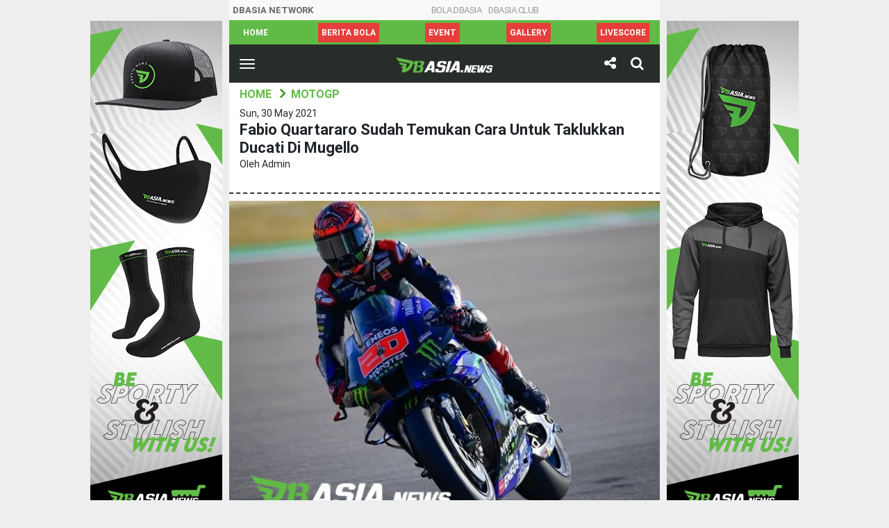

--- FILE ---
content_type: text/html; charset=UTF-8
request_url: https://id.dbasia.news/fabio-quartararo-sudah-temukan-cara-untuk-taklukkan-ducati-di-mugello/
body_size: 10070
content:


<!DOCTYPE html>
<html lang="id-ID" prefix="og: http://ogp.me/ns# fb: http://ogp.me/ns/fb# article: http://ogp.me/ns/article#">

<head>
  <meta charset="utf-8">
  <meta http-equiv="X-UA-Compatible" content="IE=edge">
  <meta name="viewport" content="width=device-width, initial-scale=1.0">
  <meta name="description" content="Fabio Quartararo Sudah Temukan Cara Untuk Taklukkan Ducati Di Mugello" />
  <meta charset="utf-8">
  <meta http-equiv="X-UA-Compatible" content="IE=edge">
  <meta name="author" content="DBAsia News">
  <link rel="icon" href="https://id.dbasia.news/wp-content/themes/dbasia/images/favicon.png" />

  <link rel="canonical" href="https://id.dbasia.news/fabio-quartararo-sudah-temukan-cara-untuk-taklukkan-ducati-di-mugello/">
  
    <title>DBAsia News | Fabio Quartararo Sudah Temukan Cara Untuk Taklukkan Ducati Di Mugello - DBAsia News</title>
  
              <script type="text/javascript" id="dbasia-language-script">
                var error_str_obj = {
                    'required' : 'is required',
                    'mismatch' : 'does not match',
                    'validation' : 'is not valid'
                }
            </script>
            <meta name='robots' content='index, follow, max-image-preview:large, max-snippet:-1, max-video-preview:-1' />

	<!-- This site is optimized with the Yoast SEO plugin v18.0 - https://yoast.com/wordpress/plugins/seo/ -->
	<meta property="og:locale" content="en_US" />
	<meta property="og:type" content="article" />
	<meta property="og:title" content="Fabio Quartararo Sudah Temukan Cara Untuk Taklukkan Ducati Di Mugello - DBAsia News" />
	<meta property="og:description" content="DBasia.news – Fabio Quartararo, pebalap Monster Energy Yamaha, mengaku sudah memahami cara untuk mengungguli kekuatan Ducati saat balapan di Sirkuit Mugello akhir pekan ini. Fabio Quartararo memang berada di posisi yang tidak aman jelang menghadapi balapan keenam MotoGP 2021 di Sirkuit Mugello, yang merupakan balapan kandang bagi Ducati. Quartararo hanya unggul satu angka atas peringkat kedua&nbsp; &hellip; Continue reading" />
	<meta property="og:url" content="https://id.dbasia.news/fabio-quartararo-sudah-temukan-cara-untuk-taklukkan-ducati-di-mugello/" />
	<meta property="og:site_name" content="DBAsia News" />
	<meta property="article:published_time" content="2021-05-30T13:22:00+00:00" />
	<meta property="og:image" content="https://id.dbasia.news/wp-content/uploads/2021/05/fabio-quartararo-sudah-temukan-cara-untuk-taklukkan-ducati-di-mugello.jpg" />
	<meta property="og:image:width" content="600" />
	<meta property="og:image:height" content="450" />
	<meta property="og:image:type" content="image/jpeg" />
	<meta name="twitter:card" content="summary_large_image" />
	<meta name="twitter:label1" content="Written by" />
	<meta name="twitter:data1" content="admin" />
	<meta name="twitter:label2" content="Est. reading time" />
	<meta name="twitter:data2" content="3 minutes" />
	<script type="application/ld+json" class="yoast-schema-graph">{"@context":"https://schema.org","@graph":[{"@type":"WebSite","@id":"https://id.dbasia.news/#website","url":"https://id.dbasia.news/","name":"DBAsia News","description":"Berita Olahraga Terupdate","potentialAction":[{"@type":"SearchAction","target":{"@type":"EntryPoint","urlTemplate":"https://id.dbasia.news/?s={search_term_string}"},"query-input":"required name=search_term_string"}],"inLanguage":"en-US"},{"@type":"ImageObject","@id":"https://id.dbasia.news/fabio-quartararo-sudah-temukan-cara-untuk-taklukkan-ducati-di-mugello/#primaryimage","inLanguage":"en-US","url":"https://id.dbasia.news/wp-content/uploads/2021/05/fabio-quartararo-sudah-temukan-cara-untuk-taklukkan-ducati-di-mugello.jpg","contentUrl":"https://id.dbasia.news/wp-content/uploads/2021/05/fabio-quartararo-sudah-temukan-cara-untuk-taklukkan-ducati-di-mugello.jpg","width":600,"height":450},{"@type":"WebPage","@id":"https://id.dbasia.news/fabio-quartararo-sudah-temukan-cara-untuk-taklukkan-ducati-di-mugello/#webpage","url":"https://id.dbasia.news/fabio-quartararo-sudah-temukan-cara-untuk-taklukkan-ducati-di-mugello/","name":"Fabio Quartararo Sudah Temukan Cara Untuk Taklukkan Ducati Di Mugello - DBAsia News","isPartOf":{"@id":"https://id.dbasia.news/#website"},"primaryImageOfPage":{"@id":"https://id.dbasia.news/fabio-quartararo-sudah-temukan-cara-untuk-taklukkan-ducati-di-mugello/#primaryimage"},"datePublished":"2021-05-30T13:22:00+00:00","dateModified":"2021-05-30T13:22:00+00:00","author":{"@id":"https://id.dbasia.news/#/schema/person/7c57363369ccf5024878a01899857d97"},"breadcrumb":{"@id":"https://id.dbasia.news/fabio-quartararo-sudah-temukan-cara-untuk-taklukkan-ducati-di-mugello/#breadcrumb"},"inLanguage":"en-US","potentialAction":[{"@type":"ReadAction","target":["https://id.dbasia.news/fabio-quartararo-sudah-temukan-cara-untuk-taklukkan-ducati-di-mugello/"]}]},{"@type":"BreadcrumbList","@id":"https://id.dbasia.news/fabio-quartararo-sudah-temukan-cara-untuk-taklukkan-ducati-di-mugello/#breadcrumb","itemListElement":[{"@type":"ListItem","position":1,"name":"Home","item":"https://id.dbasia.news/"},{"@type":"ListItem","position":2,"name":"News","item":"https://id.dbasia.news/news/"},{"@type":"ListItem","position":3,"name":"Fabio Quartararo Sudah Temukan Cara Untuk Taklukkan Ducati Di Mugello"}]},{"@type":"Person","@id":"https://id.dbasia.news/#/schema/person/7c57363369ccf5024878a01899857d97","name":"admin","image":{"@type":"ImageObject","@id":"https://id.dbasia.news/#personlogo","inLanguage":"en-US","url":"https://secure.gravatar.com/avatar/1155f01b39351bbeaeecf625b6330488?s=96&d=mm&r=g","contentUrl":"https://secure.gravatar.com/avatar/1155f01b39351bbeaeecf625b6330488?s=96&d=mm&r=g","caption":"admin"},"url":"https://id.dbasia.news/author/admin/"}]}</script>
	<!-- / Yoast SEO plugin. -->


<link rel='dns-prefetch' href='//platform-api.sharethis.com' />
<link rel='dns-prefetch' href='//s.w.org' />
<script type="text/javascript">
window._wpemojiSettings = {"baseUrl":"https:\/\/s.w.org\/images\/core\/emoji\/13.1.0\/72x72\/","ext":".png","svgUrl":"https:\/\/s.w.org\/images\/core\/emoji\/13.1.0\/svg\/","svgExt":".svg","source":{"concatemoji":"https:\/\/id.dbasia.news\/wp-includes\/js\/wp-emoji-release.min.js"}};
/*! This file is auto-generated */
!function(e,a,t){var n,r,o,i=a.createElement("canvas"),p=i.getContext&&i.getContext("2d");function s(e,t){var a=String.fromCharCode;p.clearRect(0,0,i.width,i.height),p.fillText(a.apply(this,e),0,0);e=i.toDataURL();return p.clearRect(0,0,i.width,i.height),p.fillText(a.apply(this,t),0,0),e===i.toDataURL()}function c(e){var t=a.createElement("script");t.src=e,t.defer=t.type="text/javascript",a.getElementsByTagName("head")[0].appendChild(t)}for(o=Array("flag","emoji"),t.supports={everything:!0,everythingExceptFlag:!0},r=0;r<o.length;r++)t.supports[o[r]]=function(e){if(!p||!p.fillText)return!1;switch(p.textBaseline="top",p.font="600 32px Arial",e){case"flag":return s([127987,65039,8205,9895,65039],[127987,65039,8203,9895,65039])?!1:!s([55356,56826,55356,56819],[55356,56826,8203,55356,56819])&&!s([55356,57332,56128,56423,56128,56418,56128,56421,56128,56430,56128,56423,56128,56447],[55356,57332,8203,56128,56423,8203,56128,56418,8203,56128,56421,8203,56128,56430,8203,56128,56423,8203,56128,56447]);case"emoji":return!s([10084,65039,8205,55357,56613],[10084,65039,8203,55357,56613])}return!1}(o[r]),t.supports.everything=t.supports.everything&&t.supports[o[r]],"flag"!==o[r]&&(t.supports.everythingExceptFlag=t.supports.everythingExceptFlag&&t.supports[o[r]]);t.supports.everythingExceptFlag=t.supports.everythingExceptFlag&&!t.supports.flag,t.DOMReady=!1,t.readyCallback=function(){t.DOMReady=!0},t.supports.everything||(n=function(){t.readyCallback()},a.addEventListener?(a.addEventListener("DOMContentLoaded",n,!1),e.addEventListener("load",n,!1)):(e.attachEvent("onload",n),a.attachEvent("onreadystatechange",function(){"complete"===a.readyState&&t.readyCallback()})),(n=t.source||{}).concatemoji?c(n.concatemoji):n.wpemoji&&n.twemoji&&(c(n.twemoji),c(n.wpemoji)))}(window,document,window._wpemojiSettings);
</script>
<style type="text/css">
img.wp-smiley,
img.emoji {
	display: inline !important;
	border: none !important;
	box-shadow: none !important;
	height: 1em !important;
	width: 1em !important;
	margin: 0 0.07em !important;
	vertical-align: -0.1em !important;
	background: none !important;
	padding: 0 !important;
}
</style>
	<link rel='stylesheet' id='wp-block-library-css'  href='https://id.dbasia.news/wp-includes/css/dist/block-library/style.min.css' type='text/css' media='all' />
<style id='global-styles-inline-css' type='text/css'>
body{--wp--preset--color--black: #000000;--wp--preset--color--cyan-bluish-gray: #abb8c3;--wp--preset--color--white: #ffffff;--wp--preset--color--pale-pink: #f78da7;--wp--preset--color--vivid-red: #cf2e2e;--wp--preset--color--luminous-vivid-orange: #ff6900;--wp--preset--color--luminous-vivid-amber: #fcb900;--wp--preset--color--light-green-cyan: #7bdcb5;--wp--preset--color--vivid-green-cyan: #00d084;--wp--preset--color--pale-cyan-blue: #8ed1fc;--wp--preset--color--vivid-cyan-blue: #0693e3;--wp--preset--color--vivid-purple: #9b51e0;--wp--preset--gradient--vivid-cyan-blue-to-vivid-purple: linear-gradient(135deg,rgba(6,147,227,1) 0%,rgb(155,81,224) 100%);--wp--preset--gradient--light-green-cyan-to-vivid-green-cyan: linear-gradient(135deg,rgb(122,220,180) 0%,rgb(0,208,130) 100%);--wp--preset--gradient--luminous-vivid-amber-to-luminous-vivid-orange: linear-gradient(135deg,rgba(252,185,0,1) 0%,rgba(255,105,0,1) 100%);--wp--preset--gradient--luminous-vivid-orange-to-vivid-red: linear-gradient(135deg,rgba(255,105,0,1) 0%,rgb(207,46,46) 100%);--wp--preset--gradient--very-light-gray-to-cyan-bluish-gray: linear-gradient(135deg,rgb(238,238,238) 0%,rgb(169,184,195) 100%);--wp--preset--gradient--cool-to-warm-spectrum: linear-gradient(135deg,rgb(74,234,220) 0%,rgb(151,120,209) 20%,rgb(207,42,186) 40%,rgb(238,44,130) 60%,rgb(251,105,98) 80%,rgb(254,248,76) 100%);--wp--preset--gradient--blush-light-purple: linear-gradient(135deg,rgb(255,206,236) 0%,rgb(152,150,240) 100%);--wp--preset--gradient--blush-bordeaux: linear-gradient(135deg,rgb(254,205,165) 0%,rgb(254,45,45) 50%,rgb(107,0,62) 100%);--wp--preset--gradient--luminous-dusk: linear-gradient(135deg,rgb(255,203,112) 0%,rgb(199,81,192) 50%,rgb(65,88,208) 100%);--wp--preset--gradient--pale-ocean: linear-gradient(135deg,rgb(255,245,203) 0%,rgb(182,227,212) 50%,rgb(51,167,181) 100%);--wp--preset--gradient--electric-grass: linear-gradient(135deg,rgb(202,248,128) 0%,rgb(113,206,126) 100%);--wp--preset--gradient--midnight: linear-gradient(135deg,rgb(2,3,129) 0%,rgb(40,116,252) 100%);--wp--preset--duotone--dark-grayscale: url('#wp-duotone-dark-grayscale');--wp--preset--duotone--grayscale: url('#wp-duotone-grayscale');--wp--preset--duotone--purple-yellow: url('#wp-duotone-purple-yellow');--wp--preset--duotone--blue-red: url('#wp-duotone-blue-red');--wp--preset--duotone--midnight: url('#wp-duotone-midnight');--wp--preset--duotone--magenta-yellow: url('#wp-duotone-magenta-yellow');--wp--preset--duotone--purple-green: url('#wp-duotone-purple-green');--wp--preset--duotone--blue-orange: url('#wp-duotone-blue-orange');--wp--preset--font-size--small: 13px;--wp--preset--font-size--medium: 20px;--wp--preset--font-size--large: 36px;--wp--preset--font-size--x-large: 42px;}.has-black-color{color: var(--wp--preset--color--black) !important;}.has-cyan-bluish-gray-color{color: var(--wp--preset--color--cyan-bluish-gray) !important;}.has-white-color{color: var(--wp--preset--color--white) !important;}.has-pale-pink-color{color: var(--wp--preset--color--pale-pink) !important;}.has-vivid-red-color{color: var(--wp--preset--color--vivid-red) !important;}.has-luminous-vivid-orange-color{color: var(--wp--preset--color--luminous-vivid-orange) !important;}.has-luminous-vivid-amber-color{color: var(--wp--preset--color--luminous-vivid-amber) !important;}.has-light-green-cyan-color{color: var(--wp--preset--color--light-green-cyan) !important;}.has-vivid-green-cyan-color{color: var(--wp--preset--color--vivid-green-cyan) !important;}.has-pale-cyan-blue-color{color: var(--wp--preset--color--pale-cyan-blue) !important;}.has-vivid-cyan-blue-color{color: var(--wp--preset--color--vivid-cyan-blue) !important;}.has-vivid-purple-color{color: var(--wp--preset--color--vivid-purple) !important;}.has-black-background-color{background-color: var(--wp--preset--color--black) !important;}.has-cyan-bluish-gray-background-color{background-color: var(--wp--preset--color--cyan-bluish-gray) !important;}.has-white-background-color{background-color: var(--wp--preset--color--white) !important;}.has-pale-pink-background-color{background-color: var(--wp--preset--color--pale-pink) !important;}.has-vivid-red-background-color{background-color: var(--wp--preset--color--vivid-red) !important;}.has-luminous-vivid-orange-background-color{background-color: var(--wp--preset--color--luminous-vivid-orange) !important;}.has-luminous-vivid-amber-background-color{background-color: var(--wp--preset--color--luminous-vivid-amber) !important;}.has-light-green-cyan-background-color{background-color: var(--wp--preset--color--light-green-cyan) !important;}.has-vivid-green-cyan-background-color{background-color: var(--wp--preset--color--vivid-green-cyan) !important;}.has-pale-cyan-blue-background-color{background-color: var(--wp--preset--color--pale-cyan-blue) !important;}.has-vivid-cyan-blue-background-color{background-color: var(--wp--preset--color--vivid-cyan-blue) !important;}.has-vivid-purple-background-color{background-color: var(--wp--preset--color--vivid-purple) !important;}.has-black-border-color{border-color: var(--wp--preset--color--black) !important;}.has-cyan-bluish-gray-border-color{border-color: var(--wp--preset--color--cyan-bluish-gray) !important;}.has-white-border-color{border-color: var(--wp--preset--color--white) !important;}.has-pale-pink-border-color{border-color: var(--wp--preset--color--pale-pink) !important;}.has-vivid-red-border-color{border-color: var(--wp--preset--color--vivid-red) !important;}.has-luminous-vivid-orange-border-color{border-color: var(--wp--preset--color--luminous-vivid-orange) !important;}.has-luminous-vivid-amber-border-color{border-color: var(--wp--preset--color--luminous-vivid-amber) !important;}.has-light-green-cyan-border-color{border-color: var(--wp--preset--color--light-green-cyan) !important;}.has-vivid-green-cyan-border-color{border-color: var(--wp--preset--color--vivid-green-cyan) !important;}.has-pale-cyan-blue-border-color{border-color: var(--wp--preset--color--pale-cyan-blue) !important;}.has-vivid-cyan-blue-border-color{border-color: var(--wp--preset--color--vivid-cyan-blue) !important;}.has-vivid-purple-border-color{border-color: var(--wp--preset--color--vivid-purple) !important;}.has-vivid-cyan-blue-to-vivid-purple-gradient-background{background: var(--wp--preset--gradient--vivid-cyan-blue-to-vivid-purple) !important;}.has-light-green-cyan-to-vivid-green-cyan-gradient-background{background: var(--wp--preset--gradient--light-green-cyan-to-vivid-green-cyan) !important;}.has-luminous-vivid-amber-to-luminous-vivid-orange-gradient-background{background: var(--wp--preset--gradient--luminous-vivid-amber-to-luminous-vivid-orange) !important;}.has-luminous-vivid-orange-to-vivid-red-gradient-background{background: var(--wp--preset--gradient--luminous-vivid-orange-to-vivid-red) !important;}.has-very-light-gray-to-cyan-bluish-gray-gradient-background{background: var(--wp--preset--gradient--very-light-gray-to-cyan-bluish-gray) !important;}.has-cool-to-warm-spectrum-gradient-background{background: var(--wp--preset--gradient--cool-to-warm-spectrum) !important;}.has-blush-light-purple-gradient-background{background: var(--wp--preset--gradient--blush-light-purple) !important;}.has-blush-bordeaux-gradient-background{background: var(--wp--preset--gradient--blush-bordeaux) !important;}.has-luminous-dusk-gradient-background{background: var(--wp--preset--gradient--luminous-dusk) !important;}.has-pale-ocean-gradient-background{background: var(--wp--preset--gradient--pale-ocean) !important;}.has-electric-grass-gradient-background{background: var(--wp--preset--gradient--electric-grass) !important;}.has-midnight-gradient-background{background: var(--wp--preset--gradient--midnight) !important;}.has-small-font-size{font-size: var(--wp--preset--font-size--small) !important;}.has-medium-font-size{font-size: var(--wp--preset--font-size--medium) !important;}.has-large-font-size{font-size: var(--wp--preset--font-size--large) !important;}.has-x-large-font-size{font-size: var(--wp--preset--font-size--x-large) !important;}
</style>
<link rel='stylesheet' id='bootstrap-css-css'  href='https://id.dbasia.news/wp-content/themes/dbasia/css/bootstrap.css' type='text/css' media='all' />
<link rel='stylesheet' id='slick-css-css'  href='https://id.dbasia.news/wp-content/themes/dbasia/css/slick.css' type='text/css' media='all' />
<link rel='stylesheet' id='dbasia-css-css'  href='https://id.dbasia.news/wp-content/themes/dbasia/css/style.css?v=0.0.2' type='text/css' media='all' />
<script type='text/javascript' id='iw-no-right-click-js-extra'>
/* <![CDATA[ */
var IwNRCargs = {"rightclick":"Y","draganddrop":"N"};
/* ]]> */
</script>
<script type='text/javascript' src='https://id.dbasia.news/wp-content/plugins/image-watermark/js/no-right-click.js' id='iw-no-right-click-js'></script>
<script type='text/javascript' src='//platform-api.sharethis.com/js/sharethis.js#property=5b3c09dc47b80c0011966413&#038;product=inline-reaction-buttons' id='sharethis-reaction-buttons-mu-js'></script>
<link rel="https://api.w.org/" href="https://id.dbasia.news/wp-json/" /><link rel="alternate" type="application/json" href="https://id.dbasia.news/wp-json/wp/v2/posts/45882" /><link rel="alternate" type="application/json+oembed" href="https://id.dbasia.news/wp-json/oembed/1.0/embed?url=https%3A%2F%2Fid.dbasia.news%2Ffabio-quartararo-sudah-temukan-cara-untuk-taklukkan-ducati-di-mugello%2F" />
<link rel="alternate" type="text/xml+oembed" href="https://id.dbasia.news/wp-json/oembed/1.0/embed?url=https%3A%2F%2Fid.dbasia.news%2Ffabio-quartararo-sudah-temukan-cara-untuk-taklukkan-ducati-di-mugello%2F&#038;format=xml" />
<link rel="amphtml" href="https://id.dbasia.news/fabio-quartararo-sudah-temukan-cara-untuk-taklukkan-ducati-di-mugello/amp/">  
  <!-- Global site tag (gtag.js) - Google Analytics -->
  <script async src="https://www.googletagmanager.com/gtag/js?id=UA-122737510-1"></script>
  <script>
    window.dataLayer = window.dataLayer || [];
    function gtag(){dataLayer.push(arguments);}
    gtag('js', new Date());

    gtag('config', 'UA-122737510-1');
  </script>

</head>

<body>
    <section id="container-box">
      <div class="side-ads1">
        <a href="https://shop.dbasia.news/"><img src="https://id.dbasia.news/wp-content/uploads/2020/09/DBAsia_Banner-Web_Side-A.jpg" /></a>
      </div>
      <header >
  <!--         <a href="https://bola.dbasia.news/"><img src="https://id.dbasia.news/wp-content/uploads/2018/09/banner1.jpg" alt="DBAsia News" class="img-fluid" /></a> -->
      <div class="network-nav">
            <span class="network-txt"><b>DBASIA Network</b></span>
            <ul id="menu-dbasia-network" class="nav d-flex justify-content-center "><li  id="menu-item-35676" class="menu-item menu-item-type-custom menu-item-object-custom nav-item nav-item-35676"><a href="https://bola.dbasia.news/">BOLA.DBASIA</a></li>
<li  id="menu-item-36674" class="menu-item menu-item-type-custom menu-item-object-custom nav-item nav-item-36674"><a href="https://dbasia.club">DBAsia.CLUB</a></li>
</ul>          </div>
          <div class="header-nav">
              <div class="container">
                  <div class="nav-scroller py-1">
                      <nav id="menu-dbasia-scroller-menu" class="nav d-flex justify-content-between "><a class="p-2 menu-item menu-item-type-post_type menu-item-object-page menu-item-home" title="Home" href="https://id.dbasia.news/">Home</a><a class="p-2 nav-bg-red menu-item menu-item-type-custom menu-item-object-custom" title="Berita Bola" href="https://bola.dbasia.news/">Berita Bola</a><a class="p-2 nav-bg-red menu-item menu-item-type-taxonomy menu-item-object-category" title="Event" href="https://id.dbasia.news/category/event/">Event</a><a class="p-2 nav-bg-red menu-item menu-item-type-taxonomy menu-item-object-category" title="Gallery" href="https://id.dbasia.news/category/gallery/">Gallery</a><a class="p-2 nav-bg-red menu-item menu-item-type-custom menu-item-object-custom" title="LiveScore" href="https://www.dbscore.net">LiveScore</a></nav>                  </div>
              </div>
          </div>
          <nav class="navbar navbar-light bg-default">
              <div class="container-fluid">
                  <div class="navbar-logo text-center">
                      <button class="navbar-toggler collapsed" type="button" data-toggle="collapse" data-target="#navbar-list" aria-controls="navbarResponsive" aria-expanded="false" aria-label="Toggle navigation">
                          <span class="icon-bar top-bar"></span>
                          <span class="icon-bar middle-bar"></span>
                          <span class="icon-bar bottom-bar"></span>
                          <span class="sr-only">Toggle navigation</span>
                      </button>
                                              <a class="navbar-brand" href="https://id.dbasia.news/">
                          <img src="https://id.dbasia.news/wp-content/themes/dbasia/images/logo.png" alt="DBAsia Berita Olahraga Terbaru" />
                        </a>
                                            <div class="dropdown dropdown-share"><a class="btn dropdown-toggle" id="dropdownShare" data-toggle="dropdown" aria-haspopup="true" aria-expanded="false"><i class="fa fa-share-alt"></i></a><div class="dropdown-menu" aria-labelledby="dropdownShare"><div class="share-box"><ul class="list"><li><a href="https://www.facebook.com/sharer/sharer.php?u=https%3A%2F%2Fid.dbasia.news%2Ffabio-quartararo-sudah-temukan-cara-untuk-taklukkan-ducati-di-mugello%2F" class="news-share-facebook"><i class="fa fa-facebook"></i></a></li><li><a href="https://twitter.com/intent/tweet?text=Fabio%20Quartararo%20Sudah%20Temukan%20Cara%20Untuk%20Taklukkan%20Ducati%20Di%20Mugello&amp;url=https%3A%2F%2Fid.dbasia.news%2Ffabio-quartararo-sudah-temukan-cara-untuk-taklukkan-ducati-di-mugello%2F&amp;via=DBAsiaNews" class="news-share-twitter"><i class="fa fa-twitter"></i></a></li><li><a href="https://plus.google.com/share?url=https%3A%2F%2Fid.dbasia.news%2Ffabio-quartararo-sudah-temukan-cara-untuk-taklukkan-ducati-di-mugello%2F" class="news-share-googleplus"><i class="fa fa-google-plus"></i></a></li><li><a href="whatsapp://send?text=Fabio%20Quartararo%20Sudah%20Temukan%20Cara%20Untuk%20Taklukkan%20Ducati%20Di%20Mugello https%3A%2F%2Fid.dbasia.news%2Ffabio-quartararo-sudah-temukan-cara-untuk-taklukkan-ducati-di-mugello%2F" class="news-share-whatsapp"><i class="fa fa-whatsapp"></i></a></li><li><a href="mailto:?subject=Fabio%20Quartararo%20Sudah%20Temukan%20Cara%20Untuk%20Taklukkan%20Ducati%20Di%20Mugello – DBAsia&body=Check out this site https%3A%2F%2Fid.dbasia.news%2Ffabio-quartararo-sudah-temukan-cara-untuk-taklukkan-ducati-di-mugello%2F" class="news-share-mail"><i class="fa fa-envelope"></i></a></li></ul></div></div></div>                      <div class="dropdown dropdown-search">
                          <a class="btn dropdown-toggle" id="dropdownSearch" data-toggle="dropdown" aria-haspopup="true" aria-expanded="false">
                              <i class="fa fa-search"></i>
                          </a>
                          <div class="dropdown-menu" aria-labelledby="dropdownSearch">
                            <form role="search" method="get" id="searchform" action="https://id.dbasia.news/" ><div class="input-group">
                              <input class="form-control" type="text" value="" placeholder="Masukkan Pencarian......" name="s" id="s" />
                              <div class="input-group-append"><button type="submit" id="searchsubmit" value="Search" class="btn btn-primary">Cari</button></div></div>
                                </form>                          </div>
                      </div>
                  </div>
                  <div class="collapse navbar-collapse" id="navbar-list">
                      <div class="navbar-top">
                          <div class="row">
                              <div class="col-12">
                                                                  <span class="img-box"><img src="https://id.dbasia.news/wp-content/themes/dbasia/images/user.png" alt="" /></span> <b>Halo <br/>Pembaca</b>
                                                              </div>
                          </div>
                      </div>
                      <ul id="menu-dbasia-menu" class="navbar-nav ml-auto "><li  id="menu-item-5115" class="menu-item menu-item-type-post_type menu-item-object-page menu-item-home nav-item nav-item-5115"><a href="https://id.dbasia.news/">Home</a></li>
<li  id="menu-item-10419" class="menu-item menu-item-type-taxonomy menu-item-object-category nav-item nav-item-10419"><a href="https://id.dbasia.news/category/basket/">Basket</a></li>
<li  id="menu-item-10424" class="menu-item menu-item-type-taxonomy menu-item-object-category current-post-ancestor menu-item-has-children dropdown nav-item nav-item-10424"><a href="https://id.dbasia.news/category/otomotif/" class="dropdown-toggle" data-toggle="dropdown" aria-haspopup="true" aria-expanded="false">Otomotif</a>
<ul class="dropdown-menu depth_0">
	<li  id="menu-item-10426" class="menu-item menu-item-type-taxonomy menu-item-object-category current-post-ancestor current-menu-parent current-post-parent nav-item nav-item-10426"><a class="dropdown-item" href="https://id.dbasia.news/category/otomotif/motogp/">MotoGP</a></li>
	<li  id="menu-item-10425" class="menu-item menu-item-type-taxonomy menu-item-object-category nav-item nav-item-10425"><a class="dropdown-item" href="https://id.dbasia.news/category/otomotif/f1/">F1</a></li>
</ul>
</li>
<li  id="menu-item-10420" class="menu-item menu-item-type-taxonomy menu-item-object-category menu-item-has-children dropdown nav-item nav-item-10420"><a href="https://id.dbasia.news/category/beladiri/" class="dropdown-toggle" data-toggle="dropdown" aria-haspopup="true" aria-expanded="false">Beladiri</a>
<ul class="dropdown-menu depth_0">
	<li  id="menu-item-10421" class="menu-item menu-item-type-taxonomy menu-item-object-category nav-item nav-item-10421"><a class="dropdown-item" href="https://id.dbasia.news/category/beladiri/mma/">MMA</a></li>
	<li  id="menu-item-10422" class="menu-item menu-item-type-taxonomy menu-item-object-category nav-item nav-item-10422"><a class="dropdown-item" href="https://id.dbasia.news/category/beladiri/tinju/">Tinju</a></li>
</ul>
</li>
<li  id="menu-item-10427" class="menu-item menu-item-type-taxonomy menu-item-object-category nav-item nav-item-10427"><a href="https://id.dbasia.news/category/tenis/">Tenis</a></li>
<li  id="menu-item-10536" class="menu-item menu-item-type-taxonomy menu-item-object-category nav-item nav-item-10536"><a href="https://id.dbasia.news/category/berita-umum/">Berita Umum</a></li>
<li  id="menu-item-10423" class="menu-item menu-item-type-taxonomy menu-item-object-category nav-item nav-item-10423"><a href="https://id.dbasia.news/category/olahraga-lainnya/">Olahraga Lainnya</a></li>
</ul>                  </div>
              </div>
          </nav>
                      <div class="widget-box">
                          </div>
                  </header>
    
<section class="hfeed">
  
<article itemscope="itemscope" itemtype="http://schema.org/NewsArticle" role="article" id="post_45882" class="hentry">
  <meta itemscope itemprop="mainEntityOfPage" itemType="https://schema.org/WebPage" itemid="https://id.dbasia.news/fabio-quartararo-sudah-temukan-cara-untuk-taklukkan-ducati-di-mugello/"/>
    <div class="breadcrumb-list" itemscope="" itemtype="http://schema.org/BreadcrumbList">
      <ul class="list">
          <li itemprop="itemListElement" itemscope="" itemtype="http://schema.org/ListItem">
            <a itemprop="item" href="https://id.dbasia.news/">
              <span itemprop="name">Home</span><meta itemprop="position" content="1">
            </a>
          </li>
          <li itemprop="itemListElement" itemscope="" itemtype="http://schema.org/ListItem">
            <a itemprop='item' href='https://id.dbasia.news/category/otomotif/motogp/'><span itemprop='name'>MotoGP</span><meta itemprop='position' content='2'></a>          </li>
      </ul>
  </div>
  <div class="news-header">
      <p itemprop="datePublished" class="updated">Sun, 30 May 2021</p>
      <h1 itemprop="headline" class="entry-title">Fabio Quartararo Sudah Temukan Cara Untuk Taklukkan Ducati Di Mugello</h1>
      <p itemprop="author" itemscope itemtype="https://schema.org/Person" class="author vcard">Oleh <span itemprop="name" class="fn n">  admin</span></p>
  </div>
  <div class="news-content">
    <div class="news-img" itemprop="image" itemscope itemtype="https://schema.org/ImageObject">
      <img width="600" height="450" src="https://id.dbasia.news/wp-content/uploads/2021/05/fabio-quartararo-sudah-temukan-cara-untuk-taklukkan-ducati-di-mugello.jpg" class="attachment-full size-full wp-post-image" alt="" title="Fabio Quartararo Sudah Temukan Cara Untuk Taklukkan Ducati Di Mugello" srcset="https://id.dbasia.news/wp-content/uploads/2021/05/fabio-quartararo-sudah-temukan-cara-untuk-taklukkan-ducati-di-mugello.jpg 600w, https://id.dbasia.news/wp-content/uploads/2021/05/fabio-quartararo-sudah-temukan-cara-untuk-taklukkan-ducati-di-mugello-400x300.jpg 400w" sizes="(max-width: 600px) 100vw, 600px" />      <meta itemprop="url" content="https://id.dbasia.news/wp-content/uploads/2021/05/fabio-quartararo-sudah-temukan-cara-untuk-taklukkan-ducati-di-mugello.jpg">
      <meta itemprop="width" content="650">
      <meta itemprop="height" content="350">
          </div>
    <div class="desktop-ads1">
      <a href="https://shop.dbasia.news/"><img src="https://id.dbasia.news/wp-content/uploads/2020/09/DBAsia_Banner-Web_Article.jpg" /></a>
    </div>
    <div class="mobile-ads1">
      <a href="https://shop.dbasia.news/"><img src="https://id.dbasia.news/wp-content/uploads/2020/09/DBAsia_Banner-Mobile_Article.jpg" /></a>
    </div>
    <div class="news-desc entry-content" itemprop="text">
      <div style="margin-top: 0px; margin-bottom: 0px;" class="sharethis-inline-reaction-buttons" ></div>
<p><strong><a href="https://id.dbasia.news/">DBasia.news – </a></strong>Fabio Quartararo, pebalap Monster Energy Yamaha, mengaku sudah memahami cara untuk mengungguli kekuatan Ducati saat balapan di Sirkuit Mugello akhir pekan ini.</p>



<p>Fabio Quartararo memang berada di posisi yang tidak aman jelang menghadapi balapan keenam MotoGP 2021 di Sirkuit Mugello, yang merupakan balapan kandang bagi Ducati. Quartararo hanya unggul satu angka atas peringkat kedua klasemen pebalap yang diisi Francesco Bagnaia (Ducati Lenovo).</p>



<p>Tidak hanya itu, gapnya dengan peringkat ketiga dan keempat yang juga menggunakan Ducati Desmosedici GP21, Johann Zarco (Pramac Racing) dan Jack Miller (Ducati Lenovo), masing masing hanya terpaut 12 dan 16 poin.</p>



<p>Tantangan bagi pebalap asal Prancis itu di MotoGP Italia semakin bertambah berat jika mengingat Mugello merupakan salah satu trek favorit Ducati. Lintasan lurus terpanjang dalam kalender MotoGP yang terdapat di Mugello, yakni 1,141 km, jelas menjadi makanan empuk bagi pabrikan asal Italia itu.</p>



<p>Dalam jumpa pers yang berlangsung Kamis (27/5/2021) petang, Quartararo terlihat tenang ketika diminta pendapat tentang kemungkinan para pebalap Ducati kembali mencetak rekor top speed MotoGP di Mugello akhir pekan ini.</p>



<p>Seperti diketahui, kecepatan para pebalap tim yang bermarkas di Borgo Panigale tersebut sangat mencengangkan kala balapan di lintasan lurus Sirkuit Losail pada lomba pertama dan kedua, MotoGP Qatar dan MotoGP Doha. Zarco bahkan melesat dengan kecepatan 362,4 km/jam pada latihan bebas keempat (FP4) MotoGP Qatar.</p>



<p>“Saya sudah tentu tidak akan mengalahkan itu (top speed para pebalap Ducati) di Mugello. Tetapi, mungkin saya berharap kami mampu lebih mendekati mereka. Kami merasa semakin cepat setiap tahunnya,” ucap Quartararo seperti yang dikutip dari Motorsport.com.</p>



<p>“Saat masuk tikungan pertama Mugello, masalahnya bukan hanya sulit (tricky) karena berbalik arah tetapi juga sedikit menakutkan. Setiap pebalap pasti memilih untuk sangat berhati-hati dan memperlambat motor,” tambahnya.</p>



<p>Dua tahun lalu, pebalap penguji Ducati yang turun dengan fasilitas wildcard, Michele Pirro, mampu melesat dengan kecepatan 353,8 km/jam di lintasan lurus Mugello saat balapan. Sementara, top speed resmi MotoGP di sirkuit tersebut masih dipegang oleh eks pebalap Ducati, Andrea Dovizioso, yang menembus 356,7 km/jam pada FP3 MotoGP Italia musim 2019 lalu. Torehannya tersebut membuat ia berada di posisi keempat dalam daftar 10 besar top speed.</p>



<p>Kendati begitu, reputasi Yamaha di Mugello cukup baik. Sejak kelas MotoGP resmi menggantikan 500 cc sebagai kelas premier, Yamaha sudah meraih kemenangan sebanyak sepuluh kali (2004, 2005, 2006, 2007, 2008, 2011, 2012, 2013, 2015, 2016).</p>



<p>Ducati memang baru empat kali memenangi balapan MotoGP di Mugello. Akan tetapi, tiga di antaranya mereka buat beruntun dalam tiga gelaran terakhir MotoGP Italia (2009, 2017, 2018, 2019).</p>



<p>“Saya perkirakan lomba nanti akan berlangsung ketat sekaligus berat bagi kami. Kami harus ingat bahwa Ducati menguasai lomba di Mugello dalam beberapa tahun terakhir. Lintasan lurus memang bukan kekuatan utama kami. Tetapi, banyak tikungan cepat di sini dan saya merasa mampu lebih baik di sana,” jelas Quartararo.</p>



<p>Satu hal lain yang menjadi tantangan bagi Fabio Quartararo di Mugello adalah catatan penampilannya yang kurang bagus selama turun di sirkuit tersebut. Ia finis di urutan kesepuluh di MotoGP Italia 2019, musim pertamanya berkarier di MotoGP.</p>



<p>Saat masih turun di Moto2, pebalap Monster Energy Yamaha itu masing-masing finis P18 pada 2017 dan P11 pada 2018. Torehan terbaik Quartararo di Mugello didapatnya saat finis di posisi kelima lomba Moto3 GP Italia 2016. Sementara setahun sebelumnya ia gagal merebut poin.</p>
            <div class="social-list"><ul class="list"><li><a href="https://www.facebook.com/sharer/sharer.php?u=https%3A%2F%2Fid.dbasia.news%2Ffabio-quartararo-sudah-temukan-cara-untuk-taklukkan-ducati-di-mugello%2F" class="news-share-facebook"><i class="fa fa-facebook"></i></a></li><li><a href="https://twitter.com/intent/tweet?text=Fabio%20Quartararo%20Sudah%20Temukan%20Cara%20Untuk%20Taklukkan%20Ducati%20Di%20Mugello&amp;url=https%3A%2F%2Fid.dbasia.news%2Ffabio-quartararo-sudah-temukan-cara-untuk-taklukkan-ducati-di-mugello%2F&amp;via=DBAsiaNews" class="news-share-twitter"><i class="fa fa-twitter"></i></a></li><li><a href="https://plus.google.com/share?url=https%3A%2F%2Fid.dbasia.news%2Ffabio-quartararo-sudah-temukan-cara-untuk-taklukkan-ducati-di-mugello%2F" class="news-share-googleplus"><i class="fa fa-google-plus"></i></a></li><li><a href="whatsapp://send?text=Fabio%20Quartararo%20Sudah%20Temukan%20Cara%20Untuk%20Taklukkan%20Ducati%20Di%20Mugello https%3A%2F%2Fid.dbasia.news%2Ffabio-quartararo-sudah-temukan-cara-untuk-taklukkan-ducati-di-mugello%2F" class="news-share-whatsapp"><i class="fa fa-whatsapp"></i></a></li><li><a href="mailto:?subject=Fabio%20Quartararo%20Sudah%20Temukan%20Cara%20Untuk%20Taklukkan%20Ducati%20Di%20Mugello – DBAsia&body=Check out this site https%3A%2F%2Fid.dbasia.news%2Ffabio-quartararo-sudah-temukan-cara-untuk-taklukkan-ducati-di-mugello%2F" class="news-share-mail"><i class="fa fa-envelope"></i></a></li><li><a href="https://www.youtube.com/channel/UCCv6FM9CZwwnnqptyHm47YA" class="news-share-googleplus"><i class="fa fa-youtube-play"></i></i></a></li></ul></div>      
    <div class="news-list">
        <label>Lihat Juga</label>
        <ul class="news-box">
        
            <li>
                <a href="https://id.dbasia.news/pertaruhan-nakagami-untuk-bertahan-di-kelas-premier-motogp/">
                    <div class="news-img">
                        <img width="450" height="300" src="https://id.dbasia.news/wp-content/uploads/2023/03/c2a38b52985311bf76dbdc2bfb8434b4_754x-450x300.jpg" class="attachment-medium size-medium wp-post-image" alt="" loading="lazy" srcset="https://id.dbasia.news/wp-content/uploads/2023/03/c2a38b52985311bf76dbdc2bfb8434b4_754x-450x300.jpg 450w, https://id.dbasia.news/wp-content/uploads/2023/03/c2a38b52985311bf76dbdc2bfb8434b4_754x.jpg 754w" sizes="(max-width: 450px) 100vw, 450px" />                    </div>
                    <div class="news-desc">
                        <h2>Pertaruhan Nakagami Untuk Bertahan di Kelas Premier MotoGP</h2>
                    </div>
                </a>
            </li>
            
        
            <li>
                <a href="https://id.dbasia.news/ktm-kecewa-berat-jelang-musim-motogp-2023/">
                    <div class="news-img">
                        <img width="450" height="300" src="https://id.dbasia.news/wp-content/uploads/2023/03/c82ad5a1ffd33d84801f262ee0d89e14-450x300.jpg" class="attachment-medium size-medium wp-post-image" alt="" loading="lazy" srcset="https://id.dbasia.news/wp-content/uploads/2023/03/c82ad5a1ffd33d84801f262ee0d89e14-450x300.jpg 450w, https://id.dbasia.news/wp-content/uploads/2023/03/c82ad5a1ffd33d84801f262ee0d89e14-1110x740.jpg 1110w, https://id.dbasia.news/wp-content/uploads/2023/03/c82ad5a1ffd33d84801f262ee0d89e14-768x512.jpg 768w, https://id.dbasia.news/wp-content/uploads/2023/03/c82ad5a1ffd33d84801f262ee0d89e14.jpg 1201w" sizes="(max-width: 450px) 100vw, 450px" />                    </div>
                    <div class="news-desc">
                        <h2>KTM Kecewa Berat Jelang Musim MotoGP 2023</h2>
                    </div>
                </a>
            </li>
            
        
            <li>
                <a href="https://id.dbasia.news/keberhasilan-alex-marquez-buat-sang-kakak-iri/">
                    <div class="news-img">
                        <img width="451" height="300" src="https://id.dbasia.news/wp-content/uploads/2023/03/2a34759aacf9597f380a638ca4e2928c_754x-451x300.jpg" class="attachment-medium size-medium wp-post-image" alt="" loading="lazy" srcset="https://id.dbasia.news/wp-content/uploads/2023/03/2a34759aacf9597f380a638ca4e2928c_754x-451x300.jpg 451w, https://id.dbasia.news/wp-content/uploads/2023/03/2a34759aacf9597f380a638ca4e2928c_754x.jpg 754w" sizes="(max-width: 451px) 100vw, 451px" />                    </div>
                    <div class="news-desc">
                        <h2>Keberhasilan Alex Marquez Buat Sang Kakak Iri</h2>
                    </div>
                </a>
            </li>
            
        
            <li>
                <a href="https://id.dbasia.news/akui-masih-berseteru-dengan-valentino-rossi-marc-marquez-tidak-ingin-ngobrol-dengan-the-doctor/">
                    <div class="news-img">
                        <img width="452" height="300" src="https://id.dbasia.news/wp-content/uploads/2023/03/rbgr2x420ealxpk20nl9_12633-452x300.jpg" class="attachment-medium size-medium wp-post-image" alt="" loading="lazy" srcset="https://id.dbasia.news/wp-content/uploads/2023/03/rbgr2x420ealxpk20nl9_12633-452x300.jpg 452w, https://id.dbasia.news/wp-content/uploads/2023/03/rbgr2x420ealxpk20nl9_12633.jpg 500w" sizes="(max-width: 452px) 100vw, 452px" />                    </div>
                    <div class="news-desc">
                        <h2>Akui Masih Berseteru dengan Valentino Rossi, Marc Marquez Tidak Ingin Ngobrol dengan The Doctor</h2>
                    </div>
                </a>
            </li>
            
        
            <li>
                <a href="https://id.dbasia.news/ini-satu-kalimat-marc-marquez-ke-sang-adik-alex-marquez-setelah-dikalahkan-saat-tes-motogp-portimao/">
                    <div class="news-img">
                        <img width="400" height="300" src="https://id.dbasia.news/wp-content/uploads/2023/03/ini-satu-kalimat-marc-marquez-ke-sang-adik-alex-marquez-usai-dikalahkan-saat-tes-motogp-portimao-ZoC4s8yX6K-400x300.jpg" class="attachment-medium size-medium wp-post-image" alt="" loading="lazy" srcset="https://id.dbasia.news/wp-content/uploads/2023/03/ini-satu-kalimat-marc-marquez-ke-sang-adik-alex-marquez-usai-dikalahkan-saat-tes-motogp-portimao-ZoC4s8yX6K-400x300.jpg 400w, https://id.dbasia.news/wp-content/uploads/2023/03/ini-satu-kalimat-marc-marquez-ke-sang-adik-alex-marquez-usai-dikalahkan-saat-tes-motogp-portimao-ZoC4s8yX6K-768x576.jpg 768w, https://id.dbasia.news/wp-content/uploads/2023/03/ini-satu-kalimat-marc-marquez-ke-sang-adik-alex-marquez-usai-dikalahkan-saat-tes-motogp-portimao-ZoC4s8yX6K.jpg 800w" sizes="(max-width: 400px) 100vw, 400px" />                    </div>
                    <div class="news-desc">
                        <h2>Ini Satu Kalimat Marc Marquez ke sang Adik Alex Marquez Setelah Dikalahkan saat Tes MotoGP Portimao</h2>
                    </div>
                </a>
            </li>
            
                </ul>
    </div>

        </div>
    <div class="news-tags">
      <h6>Topik:</h6>
      <span class="label label-default"><a href="https://id.dbasia.news/tag/fabio-quartararo-sudah-temukan-cara-untuk-taklukkan-ducati-di-mugello/">Fabio Quartararo Sudah Temukan Cara Untuk Taklukkan Ducati Di Mugello</a></span>    </div>
    <div class="mobile-ads2">
      <a href="https://shop.dbasia.news/"><img src="https://id.dbasia.news/wp-content/uploads/2020/09/DBAsia_Banner-Mobile_Footer.jpg" /></a>
    </div>
    <div class="news-social-media">
      <h4>Bagaimana reaksi Anda tentang artikel ini?</h4>
      <div class="sharethis-inline-reaction-buttons"></div>    </div>
  </div>
  <span style="border: 0; width: 1px; height: 1px; margin: -1px; overflow: hidden; padding: 0; position: absolute;" itemprop="publisher" itemscope="" itemtype="https://schema.org/Organization">
    <span style="display: none;" itemprop="logo" itemscope="" itemtype="https://schema.org/ImageObject">
      <meta itemprop="url" content="https://id.dbasia.news/wp-content/themes/dbasia/images/logo.png">
    </span>
    <meta itemprop="name" content="DBAsia">
  </span>
</article>
</section>


        <footer >
            <div class="container-fluid">
                <div class="network-nav">
                    <span class="network-txt"><b>DBASIA Network</b></span>
                    <ul id="menu-dbasia-network-1" class="nav d-flex justify-content-center "><li  class="menu-item menu-item-type-custom menu-item-object-custom nav-item nav-item-35676"><a href="https://bola.dbasia.news/">BOLA.DBASIA</a></li>
<li  class="menu-item menu-item-type-custom menu-item-object-custom nav-item nav-item-36674"><a href="https://dbasia.club">DBAsia.CLUB</a></li>
</ul>                </div>
                <div class="footer-nav text-center">
                    <p>Copyright &copy; 2026 | DBAsia News All Rights Reserved</p>
                </div>
            </div>
        </footer>
        <div class="side-ads2">
            <a href="https://shop.dbasia.news/"><img src="https://id.dbasia.news/wp-content/uploads/2020/09/DBAsia_Banner-Web_Side-B.jpg" /></a>
        </div>
    </section>

<script type='text/javascript' src='https://id.dbasia.news/wp-content/themes/dbasia/js/jquery.min.js' id='jquery-js'></script>
<script type='text/javascript' src='https://id.dbasia.news/wp-content/themes/dbasia/js/jquery.mousewheel.js' id='jquery-mousewheel-js'></script>
<script type='text/javascript' src='https://id.dbasia.news/wp-content/themes/dbasia/js/bootstrap.min.js' id='bootstrap-js-js'></script>
<script type='text/javascript' src='https://id.dbasia.news/wp-content/themes/dbasia/js/popper.min.js' id='popper-js-js'></script>
<script type='text/javascript' src='https://id.dbasia.news/wp-content/themes/dbasia/js/lazyload.js' id='lazyload-js'></script>
<script type='text/javascript' src='https://id.dbasia.news/wp-content/themes/dbasia/js/slick.min.js' id='slick-js'></script>
<script type='text/javascript' src='https://id.dbasia.news/wp-content/themes/dbasia/js/script.js' id='dbasia-js-js'></script>
<script type='text/javascript' src='https://id.dbasia.news/wp-includes/js/comment-reply.min.js' id='comment-reply-js'></script>

<script type="application/ld+json">{"@context":"http://schema.org","@graph":[{"@type":"Organization","name":"DBAsia News | Berita Olahraga Terupdate","url":"https://id.dbasia.news/","logo":"https://id.dbasia.news/wp-content/themes/dbasia/images/logo.png","description": "DBAsia News berita harian olahraga aktual terkini dengan informasi terbaru seputar basket, tennis, otomotif, beladiri, sepak bola Indonesia dan lainnya yang diulas lengkap.","contactPoint" : [{"@type" : "ContactPoint","telephone" : "","contactType" : "customer service", "availableLanguage" : [ "Indonesian" ] }],"sameAs":["","","",""]},{"@type":"WebSite","url":"https://id.dbasia.news/?s=","name":"DBAsia News | Berita Olahraga Terupdate","alternateName":"DBAsia Berita Olah Raga Terbaru","potentialAction":{"@type":"SearchAction","target":"https://id.dbasia.news/?s={search_term_string}","query-input":"required name=search_term_string"}}]}</script>

</body>

</html>

